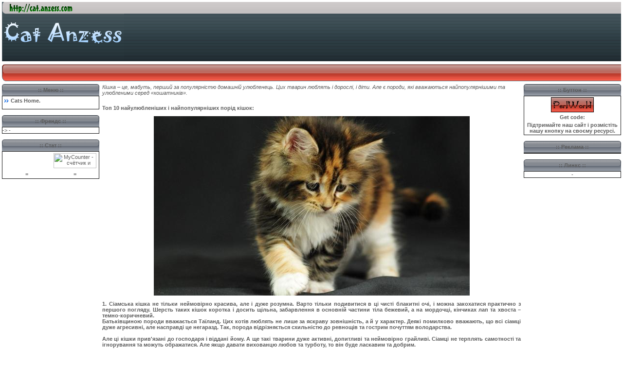

--- FILE ---
content_type: text/html
request_url: http://link.anzess.com/?rz=ob
body_size: 6854
content:
<html>
<head>
   <title>Топ 10 самых любимых и популярных пород кошек | КатАнзесс</title>
   <meta http-equiv="Content-Type" content="text/html; charset=windows-1251">
   <meta http-equiv="Content-Language" content="ru">
   <link rel="stylesheet" href="style.css" type="text/css">
</head>


<body background="http://link.anzess.com/pics/fon25.gif" topmargin="2" leftmargin="2">


<META http-equiv="Content-Type" content="text/html; charset=windows-1251">
<LINK type="text/css" rel="StyleSheet" href="http://link.anzess.com/style.css">


<LINK href="http://link.anzess.com/icon.ico" type=ico rel=icon>







<table cellpadding="2" cellspacing="2" border="0" width="100%" height="81">
  <tbody>
    <tr>
      <td valign="top" colspan="3" height="29">
      <table border="0" cellpadding="0" cellspacing="0" style="border-collapse: collapse" bordercolor="#111111" width="100%" id="AutoNumber1" background="http://link.anzess.com/pics/logo2.gif">
        <tr>
          <td width="7%">
          <img border="0" src="http://link.anzess.com/pics/logo.PNG" width="251" height="122"></td>
          <td width="93%">
          <p align="center">
          
 &nbsp;</td>
        </tr>
      </table>
      </td>
    </tr>
    <tr>
      <td valign="top" colspan="3" height="1">
      <table border="0" cellpadding="0" cellspacing="0" style="border-collapse: collapse" bordercolor="#111111" width="100%" id="AutoNumber12" background="http://link.anzess.com/pics/1_2.gif">
        <tr>
          <td width="1%">
          <img border="0" src="http://link.anzess.com/pics/1_1.gif" width="21" height="35"></td>
          <td width="99%">
          <p align="center">
      &nbsp; </td>
        </tr>
      </table>
      </td>
    </tr>
    <tr>
      <td valign="top" width="200" height="19">
     
      <table border="0" cellspacing="0" style="border-collapse: collapse" bordercolor="#111111" width="100%" id="AutoNumber2" cellpadding="0">
        <tr>
          <td width="100%">
          <table border="0" cellpadding="0" cellspacing="0" style="border-collapse: collapse" bordercolor="#111111" width="100%" id="AutoNumber11" background="http://link.anzess.com/pics/2.gif">
            <tr>
              <td width="4%">
              <img border="0" src="http://link.anzess.com/pics/1.gif" width="19" height="24"></td>
              <td width="93%">
              <p align="center"><b><font face="Verdana" size="2" color="#FFFFFF">:: 
              Меню ::</font></b></td>
              <td width="3%">
              <img border="0" src="http://link.anzess.com/pics/3.gif" width="19" height="24"></td>
            </tr>
          </table>
          </td>
        </tr>
        <tr>
          <td width="100%" bgcolor="#FFFFFF">
        
          
          <table border="1" cellspacing="1" style="border-collapse: collapse" bordercolor="#111111" width="100%" id="AutoNumber10" height="1">
            <tr>
              <td width="100%" height="1">
                <table border="0" style="border-collapse: collapse" bordercolor="#111111" width="100%" id="AutoNumber3" height="1" cellpadding="2">
            <tr>
              <td width="3%" height="16">
              <img border="0" src="http://link.anzess.com/pics/sinstr00.gif" width="10" height="10"></td>
              <td width="97%" height="16"><b><font face="Verdana" size="2">
              <a href="http://link.anzess.com/index.php">Cats Home</a><a href="http://link.anzess.com/index2.php">.</a></font></b></td>
            </tr>
            <tr>
              <td width="100%" height="1" colspan="2" rowspan="2">
              </td>
            </tr>
            <tr>
              <td width="93%" height="1" rowspan="9">
              </td>
            </tr>
            <tr>
              <td width="7%" height="4" colspan="2">
              </td>
              </tr>
            </table>
          </td>
              
              </td>
            </tr>
          </table>
          
          
          
          
        </tr>
      </table><br>
      <table border="0" cellspacing="0" style="border-collapse: collapse" bordercolor="#111111" width="100%" id="AutoNumber5" cellpadding="0">
        <tr>
          <td width="100%">
          <table border="0" cellpadding="0" cellspacing="0" style="border-collapse: collapse" bordercolor="#111111" width="100%" id="AutoNumber13" background="http://link.anzess.com/pics/2.gif">
            <tr>
              <td width="2%">
              <img border="0" src="http://link.anzess.com/pics/1.gif" width="19" height="24"></td>
              <td width="94%">
              <p align="center"><b><font face="Verdana" size="2" color="#FFFFFF">:: 
          <span lang="uk">Френдс</span> ::</font></b></td>
              <td width="4%">
              <img border="0" src="http://link.anzess.com/pics/3.gif" width="19" height="24"></td>
            </tr>
          </table>
          </td>
        </tr>
        <tr>
          <td width="100%" bgcolor="#FFFFFF">
          <table border="1" cellpadding="0" cellspacing="0" style="border-collapse: collapse" bordercolor="#111111" width="100%" id="AutoNumber14">
            <tr>
              <td width="100%">

		-> <font face="Tahoma" size="2">
-
</font>
</td>
            </tr>
          </table>
          </td>
        </tr>
      </table>
     <br> 
      <table border="0" cellspacing="0" style="border-collapse: collapse" bordercolor="#111111" width="100%" id="AutoNumber6" cellpadding="0">
        <tr>
          <td width="100%">
          <table border="0" cellpadding="0" cellspacing="0" style="border-collapse: collapse" bordercolor="#111111" width="100%" id="AutoNumber15" background="http://link.anzess.com/pics/2.gif">
            <tr>
              <td width="4%">
              <img border="0" src="http://link.anzess.com/pics/1.gif" width="19" height="24"></td>
              <td width="92%">
              <p align="center"><b><font face="Verdana" size="2" color="#FFFFFF">:: 
              Стат ::</font></b></td>
              <td width="4%">
              <img border="0" src="http://link.anzess.com/pics/3.gif" width="19" height="24"></td>
            </tr>
          </table>
          </td>
        </tr>
        <tr>
          <td width="100%" bgcolor="#FFFFFF">
         <table border="1" cellpadding="0" cellspacing="0" style="border-collapse: collapse" bordercolor="#111111" width="100%" id="AutoNumber16" height="48">
           <tr>
             <td width="100%" height="48">
             <p align="center">
             
 <table border="0" cellpadding="3" style="border-collapse: collapse" bordercolor="#111111" width="100%" id="AutoNumber9" height="46">
            <tr>
              <td width="50%" align="center" height="19">
              

<font size="2">

<!--LiveInternet counter--><script type="text/javascript"><!--
document.write("<a href='http://www.liveinternet.ru/click' "+
"target=_blank><img src='http://counter.yadro.ru/hit?t22.11;r"+
escape(document.referrer)+((typeof(screen)=="undefined")?"":
";s"+screen.width+"*"+screen.height+"*"+(screen.colorDepth?
screen.colorDepth:screen.pixelDepth))+";u"+escape(document.URL)+
";"+Math.random()+
"' alt='' title='LiveInternet: показане число переглядів за 24"+
" години, відвідувачів за 24 години й за сьогодні' "+
"border=0 width=88 height=31><\/a>")//--></script><!--/LiveInternet-->




 </font>
 
</td>
              <td width="50%" align="center" height="19">
              
            
<font size="2">

<!-- MyCounter v.2.0 -->
<script type="text/javascript"><!--
my_id = 74996;
my_width = 88;
my_height = 31;
my_alt = "MyCounter - счётчик и статистика (посетителей и хитов сегодня)";
//--></script>
<script type="text/javascript"
  src="http://scripts.mycounter.ua/counter2.0.js">
</script><noscript>
<a target="_blank" href="http://mycounter.ua/"><img
src="http://get.mycounter.ua/counter.php?id=74996"
title="MyCounter - счётчик и статистика (посетителей и хитов сегодня)"
alt="MyCounter - счётчик и статистика (посетителей и хитов сегодня)"
width="88" height="31" border="0" /></a></noscript>
<!--/ MyCounter -->





 </font>


</td>
            </tr>
            <tr>
              <td width="50%" align="center" height="9">

<font size="2">=</font></td>
              <td width="50%" align="center" height="9">

<font size="2">=</font></td>
            </tr>
            </table>

 </td>
           </tr>
         </table>
          </td>
        </tr>
      </table>
      <p>&nbsp;</p>
      <p>&nbsp;</p>
      <p>&nbsp;</p>
      <p>&nbsp;</p>
      <p>  </td>
      <td valign="top" height="19">



<font face="Verdana" size="2"><i>Кішка – це, мабуть, перший за популярністю
домашній улюбленець. Цих тварин люблять і дорослі, і діти. Але є породи,
які вважаються найпопулярнішими та улюбленими серед «кошатників».</i><br>
<br>
<h1>Топ 10 найулюбленіших і найпопулярніших порід кішок:</h1>
<p align="center">
<img border="0" src="http://link.anzess.com/cats.jpg" width="649" height="369"></p>
<p align="justify"><b>1. Сіамська кішка не тільки неймовірно красива, але і дуже розумна. Варто тільки
подивитися в ці чисті блакитні очі, і можна закохатися практично з першого
погляду. Шерсть таких кішок коротка і досить щільна, забарвлення в основній
частини тіла бежевий, а на мордочці, кінчиках лап та хвоста – темно-коричневий.
<br>
Батьківщиною породи вважається Таїланд. Цих котів люблять не лише за яскраву зовнішність,
а й у характер. Деякі помилково вважають, що всі сіамці дуже агресивні,
але насправді це негаразд. Так, порода відрізняється схильністю до ревнощів та
гострим почуттям володарства.<br>
<br>
Але ці кішки прив'язані до господаря і віддані йому. А ще такі тварини дуже
активні, допитливі та неймовірно грайливі. Сіамці не терплять самотності та
ігнорування та можуть ображатися. Але якщо давати вихованцю любов та турботу, то він
буде ласкавим та добрим.<br>
<br>
<b>2. Перська </b>порода вважається однією з найпопулярніших і найдавніших порід
світі. Багатьох у цих тваринах приваблює неймовірно довга і пухнаста шерсть (хоча
вона ж може вважатися великим мінусом), а також забавна мордочка з
плескатим носом. Забарвлення персу може бути практично будь-яким. Ці тварини не
можуть жити поза домом і далеко від людей, за таких умов вони просто гинуть.<br>
<br>
Перська кішка розважлива, спокійна та розумна. Вона рідко подає голос і якщо і
буде вимагати чогось, то просто сяде поруч із господарем і буде уважно
дивитись на нього. Більшу частину життя такий вихованець проводитиме на дивані
або у спеціально відведеному для нього затишному місці, але якщо запропонувати йому
веселу забаву, він із задоволенням пограє. Перси зовсім не агресивні та
досить цікаві.
<br>
<b>3. Бенгальських котів</b> люблять, перш за все, за їхнє дивовижне забарвлення, що нагадує
забарвлення леопарду. Спочатку бенгальська порода була дикою, ці кішки жили в
ліси Азії і знаходилися на межі вимирання. Але завдяки американській заводчиці
Джин Мілл породу було не тільки збережено, а й перетворено.<br>
<br>
Дика кішка була схрещена з домашнім котом, і в результаті вийшла незвичайна
суміш дикого темпераменту та характеру домашніх вихованців. У бенгальських кішок яскраво
виражений мисливський інстинкт, тому вони із задоволенням ловлять мишей, але
чомусь практично не їдять їх. Такий вихованець дуже грайливий, особливо якщо мова
йде про переслідування якихось предметів.
<br>
Бенгальські кішки неагресивні, якщо їх правильно виховувати. Кошеня з перших
днів слід привчати до рук. У вольєрних умовах кішка може перетворитися на
абсолютно дику.
<br>
<b>4. Регдолл.</b> Назва цієї породи з англійської мови дослівно перекладається як «ганчіркова»
лялька». І саме таке визначення повністю описує характер цих вихованців.
Вони настільки спокійні та добродушні, що їх можна брати на руки, гладити,
обіймати і не переживати через ризик бути подряпаним. Регдолл чудово
уживається з дітьми і беззаперечно терпить усі їхні капризи та ігри.
<br>
Цікава особливість породи – це своєрідна загальмованість,
розслабленість та інертність м'язів. Вихованець погодиться з будь-яким положенням тіла,
яку йому запропонує господар.
<br>
Регдолл сильно прив'язується до господаря і погано переносить самоту. Крім
того, кішки цієї породи досить розумні, завдяки чому швидко привчаються до лотка,
розуміють деякі команди і можуть розливати інтонацію людської мови.
<br>
<b>5. Мейн-кун - котяча порода, яка була виведена в США. Вага дорослого кота
досягає 12-15 кілограмів, середня довжина дорівнює 1 метру. Морда витягнута, вилиці
високі, вуха досить великі та прямостоячі. Але, незважаючи на грізний і навіть
жахливий вигляд, ці тварини мають досить спокійний характер. Вони лагідні зі
своїми господарями та з усіма домочадцями, але обережні по відношенню до
малознайомим та чужим людям.
<br>
Мейн-куни миролюбні, поступливі, слухняні та розумні. Вони не люблять замкнутих
просторів, тому не забираються в шафи та коробки. Такий вихованець швидко
привчиться до лотка і використовуватиме кігтеточку замість дивана. Ці кішки дуже
обережні та розважливі, розуміють команди та легко піддаються дресируванні.<br>
<br>
<b>6. Російська блакитна кішка отримала таку назву завдяки цікавому забарвленню
вовни з блакитним відливом. Такі тварини мають щільний вовняний покрив і добре
складене тіло. Морда трохи витягнута, вуха досить великі і трохи
розставлені в сторони.
<br>
Російська блакитна кішка – спритний і терплячий мисливець, який чекатиме на видобуток
стільки, скільки потрібно, і в результаті зловить її. Хоча такий вихованець миролюбний, добрий
і слухняний, але все ж таки він любить свободу і цінує незалежність. З чужими вихованець
поводитиметься дуже стримано і навіть насторожено, зате господареві може
дозволити практично все, тому що дуже цінує його. Представники цієї породи
люблять затишок і ласку, часто муркотять і пестяться.
<br>
<br>
<b>7. Не менш популярна британська порода. Британський кіт - справжній джентльмен,
і це помітно не лише на вигляд, а й за поведінкою тварини. Зовнішність
дуже видатна: коротка щільна шерсть, потужні лапи, велике тіло, досить
об'ємна, але при цьому мила мордочка. Представники цієї породи відрізняються своєю
незалежністю та норовливістю.<br>
<br>
Вони цінують своїх господарів, але вільності з їхнього боку не потерплять. Так що якщо ви
вирішіть британця взяти на руки або погладити, то, швидше за все, він не буде
задоволений та відповість на ваш порив опором.<br>
<br>
Зате такий вихованець чекатиме вас з роботи і висловлюватиме свої позитивні емоції,
щоправда, дуже своєрідно. Британець може сісти поряд з вами і навіть
«поговорити», розповісти про те, як минув день. Але самота вихованець
перенесе спокійно, тому цю породу вважають найбільш підходящою для
бізнесменів.
<br>
<b>8. Американська порода</b> почала набувати своєї популярності ще в 60-х роках
минулого року, але батьки цих кішок потрапили до США близько трьохсот років тому.
Розміри дорослої тварини значні, особливо добре складені самці, що мають
потужну грудну клітку, мускулисті лапи.
<br>
Забарвлення строкате і цікаве, воно може варіюватися від білого або сірого до
коричневого та практично чорного. Всі американці витривалі та дуже сміливі, вони
легко стрибають з великої висоти та на значні відстані. Крім того,
представники цієї породи є чудовими мисливцями, але при цьому дуже
дружелюбні та лагідні по відношенню до господарів. Ці кішки кмітливі та добре
які навчаються.<br>
<br>
<b>9. Менкс або Менська кішка </b> - вихованець, батьківщиною якого є острів Мен,
який і дав назву породі. Відмінною рисою менксів є
відсутність хвоста (він є результатом мутацій). Але варто зазначити, що не
всі представники абсолютно безхвості, у деяких з них хвіст все ж таки є,
але здебільшого він короткий (хоча в деяких особин довжина його
максимально наближена до нормальної).
<br>
У ДНК таких тварин присутній особливий ген, але якщо схрестити двох особин цієї
породи, наявність двох генів призведе до смерті всього потомства. За характером
менкси досить спокійні, доброзичливі та ласкаві.
<br>
Вони прихильні не лише до свого господаря, а й до всіх членів сім'ї.
Активність середня, але пограти ці коти люблять. Підвищеної уваги до себе
вихованець вимагати не буде, але від ласки неодмінно отримає задоволення і
замуркоче.
<br>
<b>10. Сфінкс</b>. Хоча деякі від цієї породи не в захваті, але вона є дуже
популярним. Відмінна риса – відсутність вовни. Ці кішки вимагають турботи та
люблять перебувати в центрі уваги.
<br>
Вони можуть проводити годинник безперервно на руках у господаря і прихильні по відношенню
до малознайомих людей. Сфінкси кмітливі, розумні і дуже норовливі. Вони
погано переносять самотність, але при цьому можуть забратися на шафу і пробути цілу
день там, спостерігаючи за своїм господарем із висоти.<br>
<br>
Це були найпопулярніші породи котів.</font></p>
</p>
<table border="0" cellspacing="0" cellpadding="2" width="100%" style="border-collapse: collapse" bordercolor="#111111">
 <tr>
 <td bgcolor="#D1CABA"><font size="-1" face="Tahoma, Arial,
 sans-serif"></font> </td>
 </tr>
 <tr>
 <td align="left" valign="top">

 <font size="2" face="Tahoma, Arial,
 sans-serif">
<!----><div> <form action="/?" method="POST"><b>Search:</b><input type="text" name="sw" value=""><input type="submit" value="Искать"></form>Pages: [<a href="/?rz=a">a</a>] [<a href="/?rz=b">b</a>] [<a href="/?rz=c">c</a>] [<a href="/?rz=d">d</a>] [<a href="/?rz=e">e</a>] [<a href="/?rz=f">f</a>] [<a href="/?rz=g">g</a>] [<a href="/?rz=h">h</a>] [<a href="/?rz=i">i</a>] [<a href="/?rz=j">j</a>] [<a href="/?rz=k">k</a>] [<a href="/?rz=l">l</a>] [<a href="/?rz=m">m</a>] [<a href="/?rz=n">n</a>] [<b>o</b>] [<a href="/?rz=p">p</a>] [<a href="/?rz=q">q</a>] [<a href="/?rz=r">r</a>] [<a href="/?rz=s">s</a>] [<a href="/?rz=t">t</a>] [<a href="/?rz=u">u</a>] [<a href="/?rz=v">v</a>] [<a href="/?rz=w">w</a>] [<a href="/?rz=x">x</a>] [<a href="/?rz=y">y</a>] [<a href="/?rz=z">z</a>] [<a href="/?rz=1">1</a>] [<a href="/?rz=3">3</a>]</div><div> [<a href="/?rz=oh">oh</a>](1) [<a href="/?rz=ol">ol</a>](1) [<a href="/?rz=on">on</a>](1)</div><hr width="250" align="left"><ol></ol><hr width="250" align="left"><!-- -->


 </td>
 </tr>
 <tr>
 <td height="4" valign="top" bgcolor="#D1CABA"></td>
 </tr>
</table>
 <br> </sape_index>
      </td>
      <td valign="top" width="200" height="19">
 
      <center> 
      <table border="0" cellspacing="0" style="border-collapse: collapse" width="100%" id="AutoNumber4" cellpadding="0">
        <tr>
          <td width="100%">
          <table border="0" cellpadding="0" cellspacing="0" style="border-collapse: collapse" bordercolor="#111111" width="100%" id="AutoNumber18" background="http://link.anzess.com/pics/2.gif">
            <tr>
              <td width="4%">
              <img border="0" src="http://link.anzess.com/pics/1.gif" width="19" height="24"></td>
              <td width="92%">
              <p align="center"><b><font face="Verdana" size="2" color="#FFFFFF">:: 
          <span lang="uk">Буттон</span> ::</font></b></td>
              <td width="4%">
              <img border="0" src="http://link.anzess.com/pics/3.gif" width="19" height="24"></td>
            </tr>
          </table>
          </td>
        </tr>
        <tr>
          <td width="100%" bgcolor="#FFFFFF">
          <p align="center">
          
          <table border="1" cellpadding="0" cellspacing="0" style="border-collapse: collapse" bordercolor="#111111" width="100%" id="AutoNumber17">
            <tr>
              <td width="100%"> <table border="0" width="100%" cellspacing="3" cellpadding="2" style="border-collapse: collapse" bordercolor="#111111">
                                    <tr>
                                      <td width="100%">
                                        <p align="center">
                                        <img border="0" src="http://link.anzess.com/pics/88x31.gif"></td>
                                    </tr>
                                    <tr>
                                      <td width="100%">
                                        <p align="center">
                                        
                                        
                                        <b>
                                        
                                        
                                        <A HREF="#nul" ONCLICK="window.open('#http://link.anzess.com/kod.php','','Toolbar=0,Location=0,Directories=0,Status=0,Menubar=0,Scrollbars=0,Resizable=0,Width=514,Height=101');"><font face="Verdana" size="1">Get code:</font></A>
                                        </b>
                                        
                                        
                                        </td>
                                    </tr>
                                    <tr>
                                      <td width="100%">
                                        <p align="center">
                                        <font face="Verdana" size="1"><b>
                                        Підтримайте наш сайт і розмістіть нашу 
                                        кнопку на своєму ресурсі.</b></font></td>
                                    </tr>
                                  </table>
</td>
            </tr>
          </table>
          


 </td>
        </tr>
      </table>
    <br>  
      <table border="0" cellspacing="0" style="border-collapse: collapse" bordercolor="#111111" width="100%" id="AutoNumber7" cellpadding="0">
        <tr>
          <td width="100%">
          <table border="0" cellpadding="0" cellspacing="0" style="border-collapse: collapse" bordercolor="#111111" width="100%" id="AutoNumber20" background="http://link.anzess.com/pics/2.gif">
            <tr>
              <td width="4%">
              <img border="0" src="http://link.anzess.com/pics/1.gif" width="19" height="24"></td>
              <td width="93%">
              <p align="center"><b><font face="Verdana" size="2" color="#FFFFFF">::
          <span lang="uk">Реклама</span> ::</font></b></td>
              <td width="3%">
              <img border="0" src="http://link.anzess.com/pics/3.gif" width="19" height="24"></td>
            </tr>
          </table>
          </td>
        </tr>
        <tr>
          <td width="100%" bgcolor="#FFFFFF">
          <table border="1" cellpadding="0" cellspacing="0" style="border-collapse: collapse" bordercolor="#111111" width="100%" id="AutoNumber19">
            <tr>
              <td width="100%">
              <p align="center">
              
<b>
              
</b></td>
            </tr>
          </table>
          </td>
        </tr>
      </table>
     <br>
<table border="0" cellpadding="0" cellspacing="0" style="border-collapse: collapse" bordercolor="#111111" width="100%" id="AutoNumber21">
        <tr>
          <td width="100%">
          <table border="0" cellpadding="0" cellspacing="0" style="border-collapse: collapse" bordercolor="#111111" width="100%" id="AutoNumber23" background="http://link.anzess.com/pics/2.gif">
            <tr>
              <td width="4%">
              <img border="0" src="http://link.anzess.com/pics/1.gif" width="19" height="24"></td>
              <td width="91%">
              <p align="center"><b><font face="Verdana" size="2" color="#FFFFFF">
              ::<span lang="uk"> </span>Линкс ::</font></b></td>
              <td width="5%">
              <img border="0" src="http://link.anzess.com/pics/3.gif" width="19" height="24"></td>
            </tr>
          </table>
          </td>
        </tr>
        <tr>
          <td width="100%">
          <table border="1" cellpadding="0" cellspacing="0" style="border-collapse: collapse" bordercolor="#111111" width="100%" id="AutoNumber22">
            <tr>
              <td width="100%">
              <p align="center"><font face="Verdana" size="1">




-

</font></td>
            </tr>
          </table>
          </td>
        </tr>
      </table> <br>
      
            
      
      
      <p>&nbsp;</p>
      <p>&nbsp;</p>
      <p>&nbsp;</p>
      <p><br>
      </p>
      </center>
      </td>
    </tr>
    <tr>
      <td valign="top" colspan="3" height="16">
      <table border="0" cellspacing="0" style="border-collapse: collapse" bordercolor="#FFFFFF" width="100%" id="AutoNumber8" bgcolor="#00001C" background="http://link.anzess.com/pics/1_2.gif" cellpadding="0">
        <tr>
          <td width="0%" bgcolor="#FFFFFF">
          <p align="center">
          <img border="0" src="http://link.anzess.com/pics/1_1.gif" width="21" height="35"></td>
          <td width="100%" bgcolor="#FFFFFF" background="http://link.anzess.com/pics/1_2.gif">
          <p align="center"><b>
      <font color="#FFFFFF" face="Verdana" size="2">Copyright © Cats Anzess 2008-2026</font></b></td>
        </tr>
      </table>
      </td>
    </tr>
  </tbody>
</table></body>
</html>